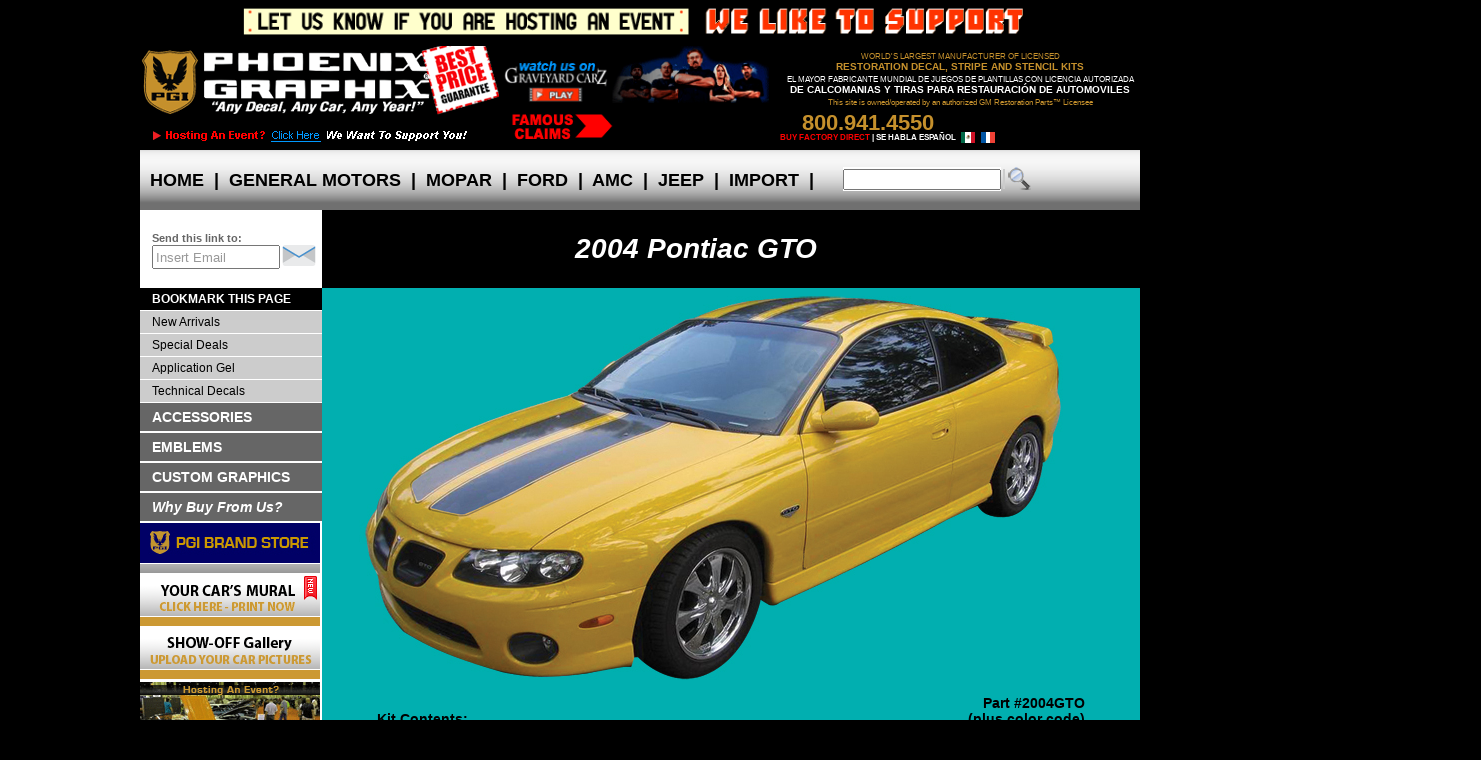

--- FILE ---
content_type: text/html; charset=UTF-8
request_url: https://phoenixgraphix.com/gm/2004gto.php
body_size: 26132
content:
<!DOCTYPE html PUBLIC "-//W3C//DTD XHTML 1.0 Strict//EN" "https://www.w3.org/TR/xhtml1/DTD/xhtml1-strict.dtd">
<HTML>
<head>
<!-- Google tag (gtag.js) -->
<script async src="https://www.googletagmanager.com/gtag/js?id=G-207DQC2G0H"></script>
<script>
  window.dataLayer = window.dataLayer || [];
  function gtag(){dataLayer.push(arguments);}
  gtag('js', new Date());

  gtag('config', 'G-207DQC2G0H');
</script>
<meta name="viewport" content="width=device-width, initial-scale=1.0">
<meta http-equiv="X-UA-Compatible" content="IE=edge">
<meta http-equiv="Content-Type" content="text/html; charset=iso-8859-1" />
<META name="description" content="">
<title>Phoenix Graphix 2004 Pontiac GTO Decal Kit</title>
<script language="javascript" src="../show.js"></script>
<script language="javascript" src="../viewcart.js"></script>
<script type="text/javascript" src="../jquery.js"></script>
<!-- 0d2adb865fa85a48d56bfb7eff83ba1e -->
<script language="javascript">
<!-- 
function open_window(url){ popup=window.open(url,"popup","toolbar=no,scrollbars=no,width=620,height=520,left=0,top=0");  } 
function open_bigwindow(url){ popup=window.open(url,"popup","toolbar=no,scrollbars=no,width=680,height=880,left=0,top=0"); }
// stop hiding--> 
</script>
<link href="../pgi.css" rel="stylesheet">

</head>
<body bgcolor="black"><a name="top"></a>
<div align="center">
	<div id="main">
	<!--sphider_noindex-->
		<script src="../addbmark.js"></script>
		<div id="Header">
			<div align="center"><img src="../images/pgi-30-ann.gif" style="width: 100%; max-width: 950px; height: auto;" border="0" alt="Let us know if you are hosting an event! We like to support!" class="DTOnly"></div>
			<div style="float:left; height:100px;">
				<a href="/index.php"><img src="../images/home-pgi-logo-only-80h.gif" width="359" height="80" border="0" alt="Phoenix Graphix - Any Decal, Any Car, Any Year" /></a><br><a href="https://phoenixgraphix.com/car-show-events.php"><img src="../images/below-home-pgi-logo-ad.gif" width="359" height="20" border="0" alt="Phoenix Graphix - Sponsorship Program" /></a>
			</div>
			<div style="float:left; height:100px; vertical-align:top;">
				<!a href="mailto:support@phoenixgraphix.com?subject=Car images">
				<a href="https://www.youtube.com/watch?v=1y-5IQtza3U" target="_blank" rel="noreferrer"><img src="../images/graveyard-carz-upper-banner.gif" alt="car decal stripe kit" width="270" height="57" border="0" /></a></a><br><a href="https://phoenixgraphix.com/Famousclaims.php" rel="noreferrer"><img src="../images/famousclaims-banner.gif" alt="car decal stripe kit" width="270" height="40" border="0" /></a>
			</div>
			<div  class="FSOnly"><div style="float:right; height:100px; width:360px; text-align: center; padding: 0px;">
				<div style="position: relative; top: 8px;" class="tb1">WORLD'S LARGEST MANUFACTURER OF LICENSED</div>
				<div style="position: relative; top: 11px;" class="tb2">RESTORATION DECAL, STRIPE AND STENCIL KITS</div>
				<div style="position: relative; top: 17px;" class="htb1">EL MAYOR FABRICANTE MUNDIAL DE JUEGOS DE PLANTILLAS CON LICENCIA AUTORIZADA</div>
				<div style="position: relative; top: 20px;" class="htb2">DE CALCOMANIAS Y TIRAS PARA RESTAURACI&Oacute;N DE AUTOMOVILES</div>
				<div style="position: relative; top: 26px;" class="tb1">This site is owned/operated by an authorized GM Restoration Parts&#0153; Licensee</div><br>
				<div style="width:360px;">
				<div style="float:left;">
					<div style="position: relative; top: 18px;" class="tb3">800.941.4550</div>
					<div style="position: relative; top: 21px;" class="tb4">BUY FACTORY DIRECT <span class="htb4">| SE HABLA ESPA&Ntilde;OL</span></div>
					<div style="position: relative; top: 10px; left:110px;"><!-- a href="espindex.php" --><img src="../images/mexico_flag.png" width="16" height="16" border="0" alt="Espanol"></a>&nbsp;<!-- a href="frindex.php" --><img src="../images/france_flag.png" width="16" height="16" border="0" alt="Francois"></a></div>
				</div>
				<div style="float:right;">
					<div style="position: relative; top: 20px;"><span id="siteseal"><script type="text/javascript" src="https://seal.godaddy.com/getSeal?sealID=OoAiTvUDdq2D3BRpRFu5ijhhZtcyiwQBhsDCNuHSabEWlEJHV3dmIy92"></script></div>
				</div>
				<div style="clear:both;"></div>
				</div>
			</div></div>
			<div style="clear: both;"></div>
		</div>
		
		<div id="AltHeader">
			<a href="/index.php"><img src="../images/home-pgi-logo-only-80h.gif" style="width: 100%; max-width: 359px; height: auto;" border="0" alt="Phoenix Graphix - Any Decal, Any Car, Any Year" /></a><br /><a href="tel:8009414550" style="font-family: arial,helvetica,sans-serif; color: #C5902C; font-weight: bold; font-size: 22px;">800.941.4550</a>
			<table cellpadding="0" cellspacing="0" border="0" width="100%" bgcolor="#dddddd"><tr valign="middle">
				<td style="border: 0px;" align="center"><div style="overflow:hidden; position:relative; z-index:140; width:190px; height:24px;">
					<form action="https://phoenixgraphix.com/search/search.php" method="get">
					<table cellpadding="0" cellspacing="0" border="0"><tr valign="middle">
						<td bgcolor="white" style="border: 0px;"><input type="text" name="query" id="query" size="20" value="" action="/search/include/js_suggest/suggest.php" columns="2" autocomplete="off" delay="1500"><input type="hidden" name="search" value="1"></td>
						<td bgcolor="" style="border: 0px;"><input name="commit" type="image" src="../images/find.png"></td>
					</tr></table></form>
				</div></td>
			</table>
		</div>
				<div id="MenuBar">
			<ul id="nav" class="dropdown">
				<li><a href="https://phoenixgraphix.com/index.php" class="dirtop">&nbsp;&nbsp;HOME&nbsp;&nbsp;</a></li>
				<li class="dirtoppipe">|</li>
				<li class="MobOnly"><a href="https://phoenixgraphix.com/gm.php" class="dirtop">&nbsp;&nbsp;GM&nbsp;&nbsp;</a></li>
				<li class="WideOnly"><a href="https://phoenixgraphix.com/gm.php" class="dirtop">&nbsp;&nbsp;GENERAL MOTORS&nbsp;&nbsp;</a>
					<ul class="slide">
						<li><a href="https://phoenixgraphix.com/gm.php#pontiac" class="dir">PONTIAC</a>
							<ul>
								<li class="first"><a href="https://phoenixgraphix.com/gm.php#trans_am">Trans Am</a></li>
								<li><a href="https://phoenixgraphix.com/gm.php#formula">Formula</a></li>
								<li><a href="https://phoenixgraphix.com/gm.php#fbesprit">Firebird/Esprit</a></li>
								<li><a href="https://phoenixgraphix.com/gm.php#tacustom">TA/FB Custom</a></li>
								<li><a href="https://phoenixgraphix.com/gm.php#gto">GTO/LeMans/Ventura</a></li>
								<li><a href="https://phoenixgraphix.com/gm.php#granprix">Grand Prix/Grand Am</a></li>
								<li><a href="https://phoenixgraphix.com/gm.php#fiero">Fiero</a></li>
							</ul>
						</li>
						<li class="first"><a href="https://phoenixgraphix.com/gm.php#chevy" class="dir">CHEVROLET/GMC</a>
							<ul>
								<li class="first"><a href="https://phoenixgraphix.com/gm.php#camaro">Camaro</a></li>
								<li><a href="https://phoenixgraphix.com/gm.php#chevelle">Chevelle</a></li>
								<li><a href="https://phoenixgraphix.com/gm.php#el_camino">Chevy El Camino &amp; GMC Caballero</a></li>
								<li><a href="https://phoenixgraphix.com/gm.php#corvette">Corvette</a></li>
								<li><a href="https://phoenixgraphix.com/gm.php#monte_carlo">Monte Carlo</a></li>
								<li><a href="https://phoenixgraphix.com/gm.php#nova">Nova</a></li>
								<li><a href="https://phoenixgraphix.com/gm.php#truck">Chevrolet &amp; GMC Truck</a></li>
								<li><a href="https://phoenixgraphix.com/gm.php#tailgate">Chevrolet &amp; GMC Truck Tailgate/Bedside Names</a></li>
								<li><a href="https://phoenixgraphix.com/gm.php#vega">Vega &amp; Monza</a></li>
							</ul>
					  </li>
						<li><a href="https://phoenixgraphix.com/gm.php#oldsmobile" class="dir">OLDSMOBILE</a>
							<ul>
								<li class="first"><a href="https://phoenixgraphix.com/gm.php#olds">Oldsmobile</a></li>
								<li><a href="https://phoenixgraphix.com/gm.php#hurstolds">Hurst/Olds</a></li>
							</ul>
						</li>
						<li><a href="https://phoenixgraphix.com/gm.php#buick">BUICK</a></li>
					</ul>
				</li>
				<li class="dirtoppipe">|</li>
				<li class="MobOnly"><a href="https://phoenixgraphix.com/p-d.php" class="dirtop">&nbsp;&nbsp;MOPAR&nbsp;&nbsp;</a></li>
				<li class="WideOnly"><a href="https://phoenixgraphix.com/p-d.php" class="dirtop">&nbsp;&nbsp;MOPAR&nbsp;&nbsp;</a>
					<ul class="slide">
						<li><a href="https://phoenixgraphix.com/p-d.php#plymouth" class="dir">PLYMOUTH</a>
							<ul>
								<li class="first"><a href="https://phoenixgraphix.com/p-d.php#barracuda">Barracuda/Cuda</a></li>
								<li><a href="https://phoenixgraphix.com/p-d.php#duster">Duster</a></li>
								<li><a href="https://phoenixgraphix.com/p-d.php#fury_gt">Sport Fury/Fury GT</a></li>
								<li><a href="https://phoenixgraphix.com/p-d.php#gtx">GTX</a></li>
								<li><a href="https://phoenixgraphix.com/p-d.php#roadrunner">Road Runner</a></li>
								<li><a href="https://phoenixgraphix.com/p-d.php#superbird">Superbird</a></li>
								<li><a href="https://phoenixgraphix.com/p-d.php#other_plymouth">Other Plymouth Kits</a></li>
							</ul>
						</li>
						<li><a href="https://phoenixgraphix.com/p-d.php#dodge" class="dir">DODGE</a>
							<ul>
								<li class="first"><a href="https://phoenixgraphix.com/p-d.php#challenger">Challenger</a></li>
								<li><a href="https://phoenixgraphix.com/p-d.php#charger">Charger</a></li>
								<li><a href="https://phoenixgraphix.com/p-d.php#super_bee">Super Bee</a></li>
								<li><a href="https://phoenixgraphix.com/p-d.php#coronet">Coronet R/T</a></li>
								<li><a href="https://phoenixgraphix.com/p-d.php#dart">Dart</a></li>
								<li><a href="https://phoenixgraphix.com/p-d.php#demon">Demon</a></li>
								<li><a href="https://phoenixgraphix.com/p-d.php#other_dodge">Other Dodge Kits</a></li>
																<li><a href="https://phoenixgraphix.com/p-d.php#truck">Dodge Truck</a></li>
								<li><a href="https://phoenixgraphix.com/p-d.php#Durango">Dodge Durango</a></li>
								<li><a href="https://phoenixgraphix.com/p-d.php#tailgatenames">Dodge Truck Tailgate Names</a></li>
							</ul>
						</li>
						<li><a href="https://phoenixgraphix.com/p-d.php#RAMTruck">RAM Truck</a></li>
						<li><a href="https://phoenixgraphix.com/p-d.php#chrysler">CHRYSLER</a></LI>
					</ul>
				</li>
				<li class="dirtoppipe">|</li>
				<li class="MobOnly"><a href="https://phoenixgraphix.com/ford.php" class="dirtop">&nbsp;&nbsp;FORD&nbsp;&nbsp;</a></li>
				<li class="WideOnly"><a href="https://phoenixgraphix.com/ford.php" class="dirtop">&nbsp;&nbsp;FORD&nbsp;&nbsp;</a>
					<ul class="slide">
						<li><a href="https://phoenixgraphix.com/ford.php" class="dir">FORD MUSTANG</a>
							<ul>
								<li><a href="https://phoenixgraphix.com/ford.php#gt">GT</a></li>
								<li><a href="https://phoenixgraphix.com/ford.php#Shelby">Shelby</a></li>
								<li><a href="https://phoenixgraphix.com/ford.php#ShelbyRocker">Shelby Rocker &gt;2005</a></li>
								<li><a href="https://phoenixgraphix.com/ford.php#boss">Boss 302/429/351</a></li>
								<li><a href="https://phoenixgraphix.com/ford.php#mach_i">Mach 1</a></li>
								<li><a href="https://phoenixgraphix.com/ford.php#cobra_ii">Cobra II/King Cobra</a></li>
								<li><a href="https://phoenixgraphix.com/ford.php#cobra">Cobra</a></li>
								<li><a href="https://phoenixgraphix.com/ford.php#otheroemmustang">Other (OEM) Mustang</a></li>
								<li><a href="https://phoenixgraphix.com/ford.php#custommustang">Custom Mustang</a></li>
							</ul>
						</li>
						<li><a href="https://phoenixgraphix.com/ford.php" class="dir">FORD</a>
							<ul>
								<li><a href="https://phoenixgraphix.com/ford.php#maverick">Maverick</a></li>
								<li><a href="https://phoenixgraphix.com/ford.php#fairlane">Comet/Fairlane</a></li>
								<li><a href="https://phoenixgraphix.com/ford.php#torino">Torino</a></li>
								<li><a href="https://phoenixgraphix.com/ford.php#galaxie">Galaxie</a></li>
								<li><a href="https://phoenixgraphix.com/ford.php#pinto">Pinto</a></li>
								<li><a href="https://phoenixgraphix.com/ford.php#ranchero">Ranchero</a></li>
								<li><a href="https://phoenixgraphix.com/ford.php#bronco">Bronco</a></li>
								<li><a href="https://phoenixgraphix.com/ford.php#truck">Truck</a></li>
							</ul>
						</li>
						<li><a href="https://phoenixgraphix.com/ford.php" class="dir">MERCURY</a>
							<ul>
								<li class="first"><a href="https://phoenixgraphix.com/ford.php#capri_rs">Capri RS</a></li>
								<li><a href="https://phoenixgraphix.com/ford.php#comet">Comet</a></li>
								<li><a href="https://phoenixgraphix.com/ford.php#cougar">Cougar</a></li>
								<li><a href="https://phoenixgraphix.com/ford.php#cyclone">Cyclone</a></li>
							</ul>
						</li>
					</ul>
				</li>
				<li class="dirtoppipe">|</li>
				<li class="MobOnly"><a href="https://phoenixgraphix.com/amc.php" class="dirtop">&nbsp;&nbsp;AMC&nbsp;&nbsp;</a></li>
				<li class="WideOnly"><a href="https://phoenixgraphix.com/amc.php" class="dirtop">&nbsp;&nbsp;AMC&nbsp;&nbsp;</a>
					<ul class="slide">
						<li class="first"><a href="https://phoenixgraphix.com/amc.php#amx">AMX</a></li>
						<li><a href="https://phoenixgraphix.com/amc.php#gremlin">Gremlin</a></li>
						<li><a href="https://phoenixgraphix.com/amc.php#hornet">Hornet/Concord/Spirit</a></li>
						<li><a href="https://phoenixgraphix.com/amc.php#javelin">Javelin</a></li>
						<li><a href="https://phoenixgraphix.com/amc.php#matador">Matador</a></li>
						<li><a href="https://phoenixgraphix.com/amc.php#rambler">Rambler</a></li>
						<li><a href="https://phoenixgraphix.com/amc.php#rebel">Rebel &quot;Machine&quot;</a></li>
						<li><a href="https://phoenixgraphix.com/amc.php#pacer">Pacer X</a></li>
					</ul>
				</li>
				<li class="dirtoppipe">|</li>
				<li class="MobOnly"><a href="https://phoenixgraphix.com/jeep.php" class="dirtop">&nbsp;&nbsp;JEEP&nbsp;&nbsp;</a></li>
				<li class="WideOnly"><a href="https://phoenixgraphix.com/jeep.php" class="dirtop">&nbsp;&nbsp;JEEP&nbsp;&nbsp;</a>
					<ul class="slide">
						<li class="first"><a href="https://phoenixgraphix.com/jeep.php#Renegade">Renegade</a></li>
						<li><a href="https://phoenixgraphix.com/jeep.php#Laredo">Laredo</a></li>
						<li><a href="https://phoenixgraphix.com/jeep.php#Scrambler">Scrambler</a></li>
						<li><a href="https://phoenixgraphix.com/jeep.php#Wrangler">Wrangler/Sahara/Islander</a></li>
						<li><a href="https://phoenixgraphix.com/jeep.php#OtherCJ">Other CJ/TJ/Willys/Jeepster</a></li>
						<li><a href="https://phoenixgraphix.com/jeep.php#j10truck">J10 Truck (Honcho, Laredo, Golden Eagle)</a></li>
						<li><a href="https://phoenixgraphix.com/jeep.php#Cherokee">Cherokee SJ, XJ, WK2 Truck </a></li>
						<li><a href="https://phoenixgraphix.com/jeep.php#Comanche">Comanche MJ</a></li>
					</ul>
				</li>
				<li class="dirtoppipe">|</li>
				<li class="MobOnly"><a href="https://phoenixgraphix.com/imports.php" class="dirtop">&nbsp;&nbsp;IMPORT&nbsp;&nbsp;</a></li>
				<li class="WideOnly"><a href="https://phoenixgraphix.com/imports.php" class="dirtop">&nbsp;&nbsp;IMPORT&nbsp;&nbsp;</a>
					<ul class="slide">
						<li class="first"><a href="https://phoenixgraphix.com/imports.php">TOYOTA</a></li>
						<li><a href="https://phoenixgraphix.com/imports.php#Nissan">NISSAN</a></li>
						<li><a href="https://phoenixgraphix.com/imports.php#Mazda">MAZDA</a></li>
						<li><a href="https://phoenixgraphix.com/imports.php#Triumph">TRIUMPH</a></li>
						<li><a href="https://phoenixgraphix.com/imports.php#MG">MG</a></li>
						<li><a href="https://phoenixgraphix.com/imports.php#VW">VW</a></li>
						<li><a href="https://phoenixgraphix.com/imports.php#Lambo">LAMBORGHINI</a></li>
					</ul>
				</li>
				<li class="dirtoppipe">|</li>
			</ul>
			<div style="padding-top:12px;">
				<table cellpadding="0" cellspacing="0" border="0" class="DTOnly"><tr valign="middle">
					<td style="border: 0px;"><div style="overflow:hidden; position:relative; z-index:140; height:24px;">
						<form action="https://phoenixgraphix.com/search/search.php" method="get">
						<table cellpadding="0" cellspacing="0" border="0"><tr valign="middle">
							<td bgcolor="white" style="border: 0px;"><input type="text" name="query" id="query" size="20" value="" action="https://phoenixgraphix.com/search/include/js_suggest/suggest.php" columns="2" autocomplete="off" delay="1500" style="max-width: 150px;"><input type="hidden" name="search" value="1"></td>
							<td bgcolor="" style="border: 0px;"><input name="commit" type="image" src="https://phoenixgraphix.com/images/find.png"></td>
						</tr></table></form>
					</div></td>
					<td class="FSOnly"><iframe width="78" height="32" src="https://phoenixgraphix.com/checkcart.php?ShoppingCart=0d2adb865fa85a48d56bfb7eff83ba1e" scrolling="no" frameborder="0" ALLOWTRANSPARENCY="true" transparency="true" bgcolor=""></iframe></td>
				</tr></table>
			</div>
			<div style="clear:both;"></div>
		</div>
	</div>
	<!--/sphider_noindex-->
	<table style="width: 100%; max-width: 1000px;" cellpadding="0" cellspacing="0" border="0">
		<tr>
			<td width="180" align="left" bgcolor="white" class="DTOnly">				<div style="padding: 8px 0px 8px 12px;">
					<form name="ShareUs" action="https://phoenixgraphix.com/shareus.php" method="post">
					<span class="shareuslg">Send&nbsp;this&nbsp;link&nbsp;to:</span><br />
					<div style="width: 170px; padding:0px; margin:0px; vertical-align:top;"><input class="graybold2" type="text" name="sendto" id="sendto" onfocus="this.className='blackbold2'; this.value='';" value="Insert Email" size="15" maxlength="96" style="width: 120px;"><input type="image" src="https://phoenixgraphix.com/images/sharesend.gif" alt="SEND" width="36" height="21" border="0"><input type="hidden" name="Page" value="/gm/2004gto.php"></div>
					</form>
				</div></td>
			<td style="width: 100%; max-width: 748px; text-align: center; vertical-align: center;" class="kitheader"><h1>2004 Pontiac GTO</h1></td>
		</tr>
	</table>

	<!-- Section 3 - kit section -->
	<table style="width: 100%; max-width: 1000px;" bgcolor="#01AFB0" cellpadding="0" cellspacing="0" border="0"><tr valign="top">
		<td id="KitLeft">
			<div class="leftmenu">
				<b><a href="#" STYLE="color: white; background-color: black;" onclick="javascript:alert('Press Ctrl + D keys to bookmark this page')">BOOKMARK THIS PAGE</a></b>
				<a href="../newarrivals.php">New Arrivals</a>
				<a href="../specials.php">Special Deals</a>
				<a href="../detail.php">Application Gel</a>
				<a href="../techdecals.php">Technical Decals</a>
				</div><div class="leftmenuLG">
				<a href="../accessories.php">ACCESSORIES</a>
				<!-- a href="../boats.php">BOATS</a -->
				<a href="../emblems.php">EMBLEMS</a>
				<a href="../custom.php">CUSTOM GRAPHICS</a>
				<a href="../mission.php#WhyBuy"><i>Why Buy From Us?</i></a>
				</div>
				<div style="background-color:white;">
				<A HREF="../pgi-store.php" onmouseover="document.PGIS.src='../images/pgi-store-btn-2.jpg'" onmouseout="document.PGIS.src='../images/pgi-store-btn-1.jpg'"><img src="../images/pgi-store-btn-1.jpg" width="180" height="50" border="0" alt="PGI Store - PGI Brand Products" name="PGIS" id="PGIS"></a><br />
				<A HREF="../mural-prints.php" onmouseover="document.YCM.src='../images/car-mural-2.gif'" onmouseout="document.YCM.src='../images/car-mural-1.gif'"><img src="../images/car-mural-1.gif" width="180" height="50" border="0" alt="Your Car's Mural - Click here, Print Now" name="YCM" id="YCM"></a><br />
				<A HREF="mailto:support@phoenixgraphix.com?subject=Car Images" onmouseover="document.SOG.src='../images/show-off-gallery-2.gif'" onmouseout="document.SOG.src='../images/show-off-gallery-1.gif'"><img src="../images/show-off-gallery-1.gif" width="180" height="50" border="0" alt="Show Off Gallery - Send us your car pictures" name="SOG" id="SOG"></a><br />
				<a href="../car-show-events.php" onmouseover="document.CarShow.src='../images/event-submission-hvrover.gif';" onmouseout="document.CarShow.src='../images/event-submission.gif';"><img src="../images/event-submission.gif" name="CarShow" id="CarShow" width="180" height="70" border="0" alt="Hosting an Event? We Like to Support You. Click here * Let us Know" /></a><br />
				<img src="../images/widget1.gif" width="180" height="497" border="0" alt="Phoenix Graphix - Any Decal, Any Car, Any Year"><br />
				<a href="../detail.php"><img src="../images/widget2.gif" width="180" height="274" border="0" alt="Detail application made easier. Click to order now."></a>
            </div>
		</td>
		<td id="KitRight">
			<div align="center">
				<img src="2004gto.jpg" class="KitPic" alt="2004 Pontiac GTO">
				<div class="KitContentsBox">
					<table width="94%">
						<tr valign="bottom">
							<td><b>Kit Contents:</b></td>
							<td align="right"><b>Part #2004GTO<Br>(plus&nbsp;color&nbsp;code)</b></td>
						</tr>
						<tr>
							<td colspan="2">
								<UL>
								<li>2 Hood Stripes
								<li>2 Roof Stripes
								<li>2 Rear Deck Stripes 
								<li>2 Spoiler Stripes
								<li>Squeegee &amp; Instructions
								</ul>
								<p>
								<table class="ColorChart">
									<tr><td height="25"><b>Color Choices:</b></td><td><b>Color Code</b></td></tr>
									<tr><td colspan="2"><hr></td></tr>
									<tr><td height="25">Black</td><td>Black</td></tr>
									<tr><td colspan="2"><hr></td></tr>
									<tr><td height="25">White</td><td>White</td></tr>
									<tr><td colspan="2"><hr></td></tr>
									<tr><td height="25">Gold</td><td>Gold</td></tr>
									<tr><td colspan="2"><hr></td></tr>
									<tr><td height="25">Silver</td><td>Silver</td></tr>
									<tr><td colspan="2"><hr></td></tr>
									<tr><td height="25">Red</td><td>Red</td></tr>
									<tr><td colspan="2"><hr></td></tr>
									<tr><td height="25">Blue</td><td>Blue</td></tr>
									<tr><td colspan="2"><hr></td></tr>
								</table>
								<p>This 2004 Pontiac GTO stripe kit is manufactured to meet or exceed OEM stripe/decal standards. Your muscle car deserves the best restoration/enhancement stripe kit on the market. Our Pontiac-style stripe and decal kits will bring your GTO up to factory specifications.<br>&nbsp;
							</td>
						</tr>
						<tr align="center">
							<td colspan="2">
								<form action="/viewcart.php" method="POST">
								<table class="OrderTable">
									<tr align="center"><td colspan="3"><big>PLACE YOUR ORDER NOW!</big></td></tr>
									<tr align="center"><td><small>Check to include<br>on your order</small></td><td>Description</td><td>Price</td></tr>
									<tr><td align="center"><input type="radio" name="item_1" value="yes" checked></td><td>2004 Pontiac GTO Decal Kit (includes everything above)</td><td align="right">$149</td></tr>
									<tr align="center"><td colspan="3"><input type="hidden" name="kit" value="2004gto"><INPUT TYPE="submit" VALUE="Click Here Once to Order"></td></tr>
								</table>
								</form>
							</td>
						</tr>
					</table>
					<br />
					<p><div style="width: 80%; max-width:600px; padding:12px; background-color:#000000; text-align:center;"><strong>or Call <a href="tel:8009414550" style="font-family: arial,helvetica,sans-serif; color: #ffffff; text-decoration: none;">(800)&nbsp;941-4550</a> to Order<br>Return to <a href="../gm.php#gto"><strong><u>Catalog</u></strong></a></strong></div>
				 </div>
			</div>
			<p>
		</td>
	</tr></table>
	<!-- end of kit section -->

	<div style="clear:both; border-bottom: 1px solid #dddddd; width:100%; max-width: 1000px;" align="center">
		<div class="footer">
		  <div align="center"><a href="../pgi-store.php" class="gogold2">PGI&nbsp;Brand&nbsp;Store</a>&nbsp;:: <a href="../mural-prints.php" class="gogold2">Mural&nbsp;Prints</a>&nbsp;:: <a href="../pgiclub_signup.php" class="gogold2">Subscribe</a>&nbsp;:: <a href="../track.php#shipping" class="gogold2">Shipping</a>&nbsp;:: <a href="../aboutus.php" class="gogold2">About&nbsp;Us</a>&nbsp;:: <a href="../track.php" class="gogold2">Contact&nbsp;Us</a>&nbsp;:: <a href="../wholesale.php" class="gogold2">Wholesale</a>&nbsp;:: <a href="../mission.php" class="gogold2">Our&nbsp;Mission</a> &nbsp;:: <a href="../Famousclaims.php" class="gogold2">Famous&nbsp;Claims</a>&nbsp;:: <a href="../track.php" class="gogold2">Track&nbsp;Your&nbsp;Order</a>&nbsp;:: <a href="../sitemap.php" class="gogold2">Site&nbsp;Map</a>&nbsp;:: <a href="../privacypolicy.php" class="gogold2">Privacy&nbsp;Policy</a>&nbsp;:: <a href="../faq.php" class="gogold2">FAQ</a></div>
		</div>
	</div>
	<div align="center">
		<div style="width:100%; max-width: 1000px;">
			<div style="display: inline-block; width: 100%; max-width:362px;"><img src="../images/footerlicenses.png" style="width: 100%; max-width: 362px; height: auto;" border="0"></div>
			<span class="MobOnly"><br /></span>
			<div style="display: inline-block; max-width:485px;">
				<img src="../images/footerpgiseals.png" width="183" height="55" border="0" /><span class="MobOnly"><br /></span><img src="../images/footercreditcards.png" style="width: 100%; max-width: 300px; height: auto;" border="0" />	
			</div>
			<div style="clear:both;"></div>
			<span class="footer">This site is owned/operated by an authorized GM Restoration Parts&#0153; Licensee.<br />Copyright &copy; 2012-2026 Phoenix Graphix, Inc. All Rights Reserved.</span>
			<hr align="center" style="width: 100%; max-width: 1000px;" color="#333333">
		</div><br>
	</div>
	<script src="https://www.google-analytics.com/urchin.js" type="text/javascript"></script>
	<script type="text/javascript"> _uacct = "UA-1266186-1"; urchinTracker(); </script>
</div>
</body>
</html>

